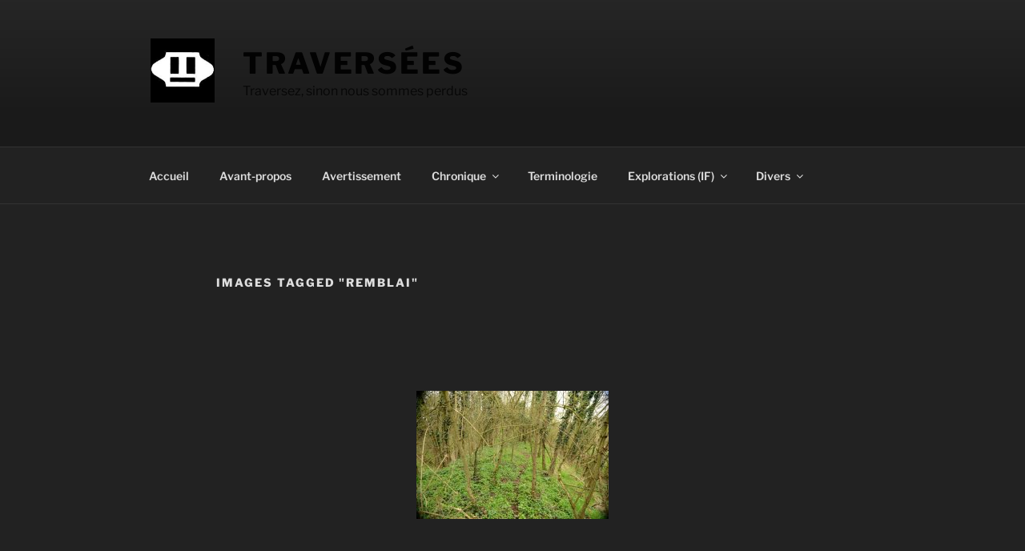

--- FILE ---
content_type: text/html; charset=UTF-8
request_url: https://traversees.fr/ajax
body_size: -33
content:

14408.a1fad2a9f7ee1957240f9080a4e4570e

--- FILE ---
content_type: text/css
request_url: https://traversees.fr/core/assets/8568c7fade/design.css
body_size: 34
content:
/*
 Theme Name:   Twenty Seventeen Child
 Description:  Twenty Seventeen Child Theme
 Author:       adminjoa
 Author URI:   https://traversees.fr/
 Template:     twentyseventeen
 Version:      1.0
 License: GNU General Public License v2 or later
 License URI: http://www.gnu.org/licenses/gpl-2.0.html
*/
